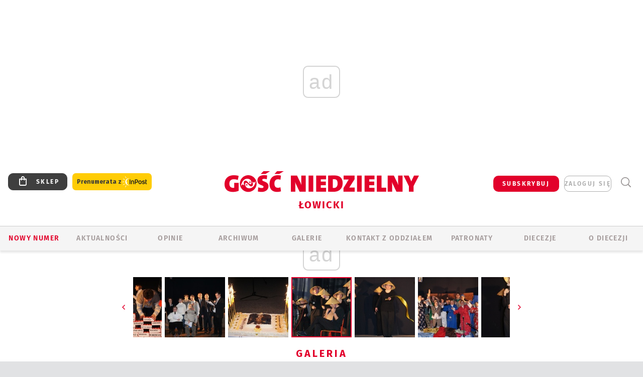

--- FILE ---
content_type: text/html; charset=utf-8
request_url: https://www.google.com/recaptcha/api2/anchor?ar=1&k=6LfKq5UUAAAAAMU4Rd1_l_MKSJAizQb5Mk_8bFA_&co=aHR0cHM6Ly9sb3dpY3ouZ29zYy5wbDo0NDM.&hl=en&v=PoyoqOPhxBO7pBk68S4YbpHZ&size=invisible&anchor-ms=20000&execute-ms=30000&cb=w1gkaop8hv81
body_size: 48938
content:
<!DOCTYPE HTML><html dir="ltr" lang="en"><head><meta http-equiv="Content-Type" content="text/html; charset=UTF-8">
<meta http-equiv="X-UA-Compatible" content="IE=edge">
<title>reCAPTCHA</title>
<style type="text/css">
/* cyrillic-ext */
@font-face {
  font-family: 'Roboto';
  font-style: normal;
  font-weight: 400;
  font-stretch: 100%;
  src: url(//fonts.gstatic.com/s/roboto/v48/KFO7CnqEu92Fr1ME7kSn66aGLdTylUAMa3GUBHMdazTgWw.woff2) format('woff2');
  unicode-range: U+0460-052F, U+1C80-1C8A, U+20B4, U+2DE0-2DFF, U+A640-A69F, U+FE2E-FE2F;
}
/* cyrillic */
@font-face {
  font-family: 'Roboto';
  font-style: normal;
  font-weight: 400;
  font-stretch: 100%;
  src: url(//fonts.gstatic.com/s/roboto/v48/KFO7CnqEu92Fr1ME7kSn66aGLdTylUAMa3iUBHMdazTgWw.woff2) format('woff2');
  unicode-range: U+0301, U+0400-045F, U+0490-0491, U+04B0-04B1, U+2116;
}
/* greek-ext */
@font-face {
  font-family: 'Roboto';
  font-style: normal;
  font-weight: 400;
  font-stretch: 100%;
  src: url(//fonts.gstatic.com/s/roboto/v48/KFO7CnqEu92Fr1ME7kSn66aGLdTylUAMa3CUBHMdazTgWw.woff2) format('woff2');
  unicode-range: U+1F00-1FFF;
}
/* greek */
@font-face {
  font-family: 'Roboto';
  font-style: normal;
  font-weight: 400;
  font-stretch: 100%;
  src: url(//fonts.gstatic.com/s/roboto/v48/KFO7CnqEu92Fr1ME7kSn66aGLdTylUAMa3-UBHMdazTgWw.woff2) format('woff2');
  unicode-range: U+0370-0377, U+037A-037F, U+0384-038A, U+038C, U+038E-03A1, U+03A3-03FF;
}
/* math */
@font-face {
  font-family: 'Roboto';
  font-style: normal;
  font-weight: 400;
  font-stretch: 100%;
  src: url(//fonts.gstatic.com/s/roboto/v48/KFO7CnqEu92Fr1ME7kSn66aGLdTylUAMawCUBHMdazTgWw.woff2) format('woff2');
  unicode-range: U+0302-0303, U+0305, U+0307-0308, U+0310, U+0312, U+0315, U+031A, U+0326-0327, U+032C, U+032F-0330, U+0332-0333, U+0338, U+033A, U+0346, U+034D, U+0391-03A1, U+03A3-03A9, U+03B1-03C9, U+03D1, U+03D5-03D6, U+03F0-03F1, U+03F4-03F5, U+2016-2017, U+2034-2038, U+203C, U+2040, U+2043, U+2047, U+2050, U+2057, U+205F, U+2070-2071, U+2074-208E, U+2090-209C, U+20D0-20DC, U+20E1, U+20E5-20EF, U+2100-2112, U+2114-2115, U+2117-2121, U+2123-214F, U+2190, U+2192, U+2194-21AE, U+21B0-21E5, U+21F1-21F2, U+21F4-2211, U+2213-2214, U+2216-22FF, U+2308-230B, U+2310, U+2319, U+231C-2321, U+2336-237A, U+237C, U+2395, U+239B-23B7, U+23D0, U+23DC-23E1, U+2474-2475, U+25AF, U+25B3, U+25B7, U+25BD, U+25C1, U+25CA, U+25CC, U+25FB, U+266D-266F, U+27C0-27FF, U+2900-2AFF, U+2B0E-2B11, U+2B30-2B4C, U+2BFE, U+3030, U+FF5B, U+FF5D, U+1D400-1D7FF, U+1EE00-1EEFF;
}
/* symbols */
@font-face {
  font-family: 'Roboto';
  font-style: normal;
  font-weight: 400;
  font-stretch: 100%;
  src: url(//fonts.gstatic.com/s/roboto/v48/KFO7CnqEu92Fr1ME7kSn66aGLdTylUAMaxKUBHMdazTgWw.woff2) format('woff2');
  unicode-range: U+0001-000C, U+000E-001F, U+007F-009F, U+20DD-20E0, U+20E2-20E4, U+2150-218F, U+2190, U+2192, U+2194-2199, U+21AF, U+21E6-21F0, U+21F3, U+2218-2219, U+2299, U+22C4-22C6, U+2300-243F, U+2440-244A, U+2460-24FF, U+25A0-27BF, U+2800-28FF, U+2921-2922, U+2981, U+29BF, U+29EB, U+2B00-2BFF, U+4DC0-4DFF, U+FFF9-FFFB, U+10140-1018E, U+10190-1019C, U+101A0, U+101D0-101FD, U+102E0-102FB, U+10E60-10E7E, U+1D2C0-1D2D3, U+1D2E0-1D37F, U+1F000-1F0FF, U+1F100-1F1AD, U+1F1E6-1F1FF, U+1F30D-1F30F, U+1F315, U+1F31C, U+1F31E, U+1F320-1F32C, U+1F336, U+1F378, U+1F37D, U+1F382, U+1F393-1F39F, U+1F3A7-1F3A8, U+1F3AC-1F3AF, U+1F3C2, U+1F3C4-1F3C6, U+1F3CA-1F3CE, U+1F3D4-1F3E0, U+1F3ED, U+1F3F1-1F3F3, U+1F3F5-1F3F7, U+1F408, U+1F415, U+1F41F, U+1F426, U+1F43F, U+1F441-1F442, U+1F444, U+1F446-1F449, U+1F44C-1F44E, U+1F453, U+1F46A, U+1F47D, U+1F4A3, U+1F4B0, U+1F4B3, U+1F4B9, U+1F4BB, U+1F4BF, U+1F4C8-1F4CB, U+1F4D6, U+1F4DA, U+1F4DF, U+1F4E3-1F4E6, U+1F4EA-1F4ED, U+1F4F7, U+1F4F9-1F4FB, U+1F4FD-1F4FE, U+1F503, U+1F507-1F50B, U+1F50D, U+1F512-1F513, U+1F53E-1F54A, U+1F54F-1F5FA, U+1F610, U+1F650-1F67F, U+1F687, U+1F68D, U+1F691, U+1F694, U+1F698, U+1F6AD, U+1F6B2, U+1F6B9-1F6BA, U+1F6BC, U+1F6C6-1F6CF, U+1F6D3-1F6D7, U+1F6E0-1F6EA, U+1F6F0-1F6F3, U+1F6F7-1F6FC, U+1F700-1F7FF, U+1F800-1F80B, U+1F810-1F847, U+1F850-1F859, U+1F860-1F887, U+1F890-1F8AD, U+1F8B0-1F8BB, U+1F8C0-1F8C1, U+1F900-1F90B, U+1F93B, U+1F946, U+1F984, U+1F996, U+1F9E9, U+1FA00-1FA6F, U+1FA70-1FA7C, U+1FA80-1FA89, U+1FA8F-1FAC6, U+1FACE-1FADC, U+1FADF-1FAE9, U+1FAF0-1FAF8, U+1FB00-1FBFF;
}
/* vietnamese */
@font-face {
  font-family: 'Roboto';
  font-style: normal;
  font-weight: 400;
  font-stretch: 100%;
  src: url(//fonts.gstatic.com/s/roboto/v48/KFO7CnqEu92Fr1ME7kSn66aGLdTylUAMa3OUBHMdazTgWw.woff2) format('woff2');
  unicode-range: U+0102-0103, U+0110-0111, U+0128-0129, U+0168-0169, U+01A0-01A1, U+01AF-01B0, U+0300-0301, U+0303-0304, U+0308-0309, U+0323, U+0329, U+1EA0-1EF9, U+20AB;
}
/* latin-ext */
@font-face {
  font-family: 'Roboto';
  font-style: normal;
  font-weight: 400;
  font-stretch: 100%;
  src: url(//fonts.gstatic.com/s/roboto/v48/KFO7CnqEu92Fr1ME7kSn66aGLdTylUAMa3KUBHMdazTgWw.woff2) format('woff2');
  unicode-range: U+0100-02BA, U+02BD-02C5, U+02C7-02CC, U+02CE-02D7, U+02DD-02FF, U+0304, U+0308, U+0329, U+1D00-1DBF, U+1E00-1E9F, U+1EF2-1EFF, U+2020, U+20A0-20AB, U+20AD-20C0, U+2113, U+2C60-2C7F, U+A720-A7FF;
}
/* latin */
@font-face {
  font-family: 'Roboto';
  font-style: normal;
  font-weight: 400;
  font-stretch: 100%;
  src: url(//fonts.gstatic.com/s/roboto/v48/KFO7CnqEu92Fr1ME7kSn66aGLdTylUAMa3yUBHMdazQ.woff2) format('woff2');
  unicode-range: U+0000-00FF, U+0131, U+0152-0153, U+02BB-02BC, U+02C6, U+02DA, U+02DC, U+0304, U+0308, U+0329, U+2000-206F, U+20AC, U+2122, U+2191, U+2193, U+2212, U+2215, U+FEFF, U+FFFD;
}
/* cyrillic-ext */
@font-face {
  font-family: 'Roboto';
  font-style: normal;
  font-weight: 500;
  font-stretch: 100%;
  src: url(//fonts.gstatic.com/s/roboto/v48/KFO7CnqEu92Fr1ME7kSn66aGLdTylUAMa3GUBHMdazTgWw.woff2) format('woff2');
  unicode-range: U+0460-052F, U+1C80-1C8A, U+20B4, U+2DE0-2DFF, U+A640-A69F, U+FE2E-FE2F;
}
/* cyrillic */
@font-face {
  font-family: 'Roboto';
  font-style: normal;
  font-weight: 500;
  font-stretch: 100%;
  src: url(//fonts.gstatic.com/s/roboto/v48/KFO7CnqEu92Fr1ME7kSn66aGLdTylUAMa3iUBHMdazTgWw.woff2) format('woff2');
  unicode-range: U+0301, U+0400-045F, U+0490-0491, U+04B0-04B1, U+2116;
}
/* greek-ext */
@font-face {
  font-family: 'Roboto';
  font-style: normal;
  font-weight: 500;
  font-stretch: 100%;
  src: url(//fonts.gstatic.com/s/roboto/v48/KFO7CnqEu92Fr1ME7kSn66aGLdTylUAMa3CUBHMdazTgWw.woff2) format('woff2');
  unicode-range: U+1F00-1FFF;
}
/* greek */
@font-face {
  font-family: 'Roboto';
  font-style: normal;
  font-weight: 500;
  font-stretch: 100%;
  src: url(//fonts.gstatic.com/s/roboto/v48/KFO7CnqEu92Fr1ME7kSn66aGLdTylUAMa3-UBHMdazTgWw.woff2) format('woff2');
  unicode-range: U+0370-0377, U+037A-037F, U+0384-038A, U+038C, U+038E-03A1, U+03A3-03FF;
}
/* math */
@font-face {
  font-family: 'Roboto';
  font-style: normal;
  font-weight: 500;
  font-stretch: 100%;
  src: url(//fonts.gstatic.com/s/roboto/v48/KFO7CnqEu92Fr1ME7kSn66aGLdTylUAMawCUBHMdazTgWw.woff2) format('woff2');
  unicode-range: U+0302-0303, U+0305, U+0307-0308, U+0310, U+0312, U+0315, U+031A, U+0326-0327, U+032C, U+032F-0330, U+0332-0333, U+0338, U+033A, U+0346, U+034D, U+0391-03A1, U+03A3-03A9, U+03B1-03C9, U+03D1, U+03D5-03D6, U+03F0-03F1, U+03F4-03F5, U+2016-2017, U+2034-2038, U+203C, U+2040, U+2043, U+2047, U+2050, U+2057, U+205F, U+2070-2071, U+2074-208E, U+2090-209C, U+20D0-20DC, U+20E1, U+20E5-20EF, U+2100-2112, U+2114-2115, U+2117-2121, U+2123-214F, U+2190, U+2192, U+2194-21AE, U+21B0-21E5, U+21F1-21F2, U+21F4-2211, U+2213-2214, U+2216-22FF, U+2308-230B, U+2310, U+2319, U+231C-2321, U+2336-237A, U+237C, U+2395, U+239B-23B7, U+23D0, U+23DC-23E1, U+2474-2475, U+25AF, U+25B3, U+25B7, U+25BD, U+25C1, U+25CA, U+25CC, U+25FB, U+266D-266F, U+27C0-27FF, U+2900-2AFF, U+2B0E-2B11, U+2B30-2B4C, U+2BFE, U+3030, U+FF5B, U+FF5D, U+1D400-1D7FF, U+1EE00-1EEFF;
}
/* symbols */
@font-face {
  font-family: 'Roboto';
  font-style: normal;
  font-weight: 500;
  font-stretch: 100%;
  src: url(//fonts.gstatic.com/s/roboto/v48/KFO7CnqEu92Fr1ME7kSn66aGLdTylUAMaxKUBHMdazTgWw.woff2) format('woff2');
  unicode-range: U+0001-000C, U+000E-001F, U+007F-009F, U+20DD-20E0, U+20E2-20E4, U+2150-218F, U+2190, U+2192, U+2194-2199, U+21AF, U+21E6-21F0, U+21F3, U+2218-2219, U+2299, U+22C4-22C6, U+2300-243F, U+2440-244A, U+2460-24FF, U+25A0-27BF, U+2800-28FF, U+2921-2922, U+2981, U+29BF, U+29EB, U+2B00-2BFF, U+4DC0-4DFF, U+FFF9-FFFB, U+10140-1018E, U+10190-1019C, U+101A0, U+101D0-101FD, U+102E0-102FB, U+10E60-10E7E, U+1D2C0-1D2D3, U+1D2E0-1D37F, U+1F000-1F0FF, U+1F100-1F1AD, U+1F1E6-1F1FF, U+1F30D-1F30F, U+1F315, U+1F31C, U+1F31E, U+1F320-1F32C, U+1F336, U+1F378, U+1F37D, U+1F382, U+1F393-1F39F, U+1F3A7-1F3A8, U+1F3AC-1F3AF, U+1F3C2, U+1F3C4-1F3C6, U+1F3CA-1F3CE, U+1F3D4-1F3E0, U+1F3ED, U+1F3F1-1F3F3, U+1F3F5-1F3F7, U+1F408, U+1F415, U+1F41F, U+1F426, U+1F43F, U+1F441-1F442, U+1F444, U+1F446-1F449, U+1F44C-1F44E, U+1F453, U+1F46A, U+1F47D, U+1F4A3, U+1F4B0, U+1F4B3, U+1F4B9, U+1F4BB, U+1F4BF, U+1F4C8-1F4CB, U+1F4D6, U+1F4DA, U+1F4DF, U+1F4E3-1F4E6, U+1F4EA-1F4ED, U+1F4F7, U+1F4F9-1F4FB, U+1F4FD-1F4FE, U+1F503, U+1F507-1F50B, U+1F50D, U+1F512-1F513, U+1F53E-1F54A, U+1F54F-1F5FA, U+1F610, U+1F650-1F67F, U+1F687, U+1F68D, U+1F691, U+1F694, U+1F698, U+1F6AD, U+1F6B2, U+1F6B9-1F6BA, U+1F6BC, U+1F6C6-1F6CF, U+1F6D3-1F6D7, U+1F6E0-1F6EA, U+1F6F0-1F6F3, U+1F6F7-1F6FC, U+1F700-1F7FF, U+1F800-1F80B, U+1F810-1F847, U+1F850-1F859, U+1F860-1F887, U+1F890-1F8AD, U+1F8B0-1F8BB, U+1F8C0-1F8C1, U+1F900-1F90B, U+1F93B, U+1F946, U+1F984, U+1F996, U+1F9E9, U+1FA00-1FA6F, U+1FA70-1FA7C, U+1FA80-1FA89, U+1FA8F-1FAC6, U+1FACE-1FADC, U+1FADF-1FAE9, U+1FAF0-1FAF8, U+1FB00-1FBFF;
}
/* vietnamese */
@font-face {
  font-family: 'Roboto';
  font-style: normal;
  font-weight: 500;
  font-stretch: 100%;
  src: url(//fonts.gstatic.com/s/roboto/v48/KFO7CnqEu92Fr1ME7kSn66aGLdTylUAMa3OUBHMdazTgWw.woff2) format('woff2');
  unicode-range: U+0102-0103, U+0110-0111, U+0128-0129, U+0168-0169, U+01A0-01A1, U+01AF-01B0, U+0300-0301, U+0303-0304, U+0308-0309, U+0323, U+0329, U+1EA0-1EF9, U+20AB;
}
/* latin-ext */
@font-face {
  font-family: 'Roboto';
  font-style: normal;
  font-weight: 500;
  font-stretch: 100%;
  src: url(//fonts.gstatic.com/s/roboto/v48/KFO7CnqEu92Fr1ME7kSn66aGLdTylUAMa3KUBHMdazTgWw.woff2) format('woff2');
  unicode-range: U+0100-02BA, U+02BD-02C5, U+02C7-02CC, U+02CE-02D7, U+02DD-02FF, U+0304, U+0308, U+0329, U+1D00-1DBF, U+1E00-1E9F, U+1EF2-1EFF, U+2020, U+20A0-20AB, U+20AD-20C0, U+2113, U+2C60-2C7F, U+A720-A7FF;
}
/* latin */
@font-face {
  font-family: 'Roboto';
  font-style: normal;
  font-weight: 500;
  font-stretch: 100%;
  src: url(//fonts.gstatic.com/s/roboto/v48/KFO7CnqEu92Fr1ME7kSn66aGLdTylUAMa3yUBHMdazQ.woff2) format('woff2');
  unicode-range: U+0000-00FF, U+0131, U+0152-0153, U+02BB-02BC, U+02C6, U+02DA, U+02DC, U+0304, U+0308, U+0329, U+2000-206F, U+20AC, U+2122, U+2191, U+2193, U+2212, U+2215, U+FEFF, U+FFFD;
}
/* cyrillic-ext */
@font-face {
  font-family: 'Roboto';
  font-style: normal;
  font-weight: 900;
  font-stretch: 100%;
  src: url(//fonts.gstatic.com/s/roboto/v48/KFO7CnqEu92Fr1ME7kSn66aGLdTylUAMa3GUBHMdazTgWw.woff2) format('woff2');
  unicode-range: U+0460-052F, U+1C80-1C8A, U+20B4, U+2DE0-2DFF, U+A640-A69F, U+FE2E-FE2F;
}
/* cyrillic */
@font-face {
  font-family: 'Roboto';
  font-style: normal;
  font-weight: 900;
  font-stretch: 100%;
  src: url(//fonts.gstatic.com/s/roboto/v48/KFO7CnqEu92Fr1ME7kSn66aGLdTylUAMa3iUBHMdazTgWw.woff2) format('woff2');
  unicode-range: U+0301, U+0400-045F, U+0490-0491, U+04B0-04B1, U+2116;
}
/* greek-ext */
@font-face {
  font-family: 'Roboto';
  font-style: normal;
  font-weight: 900;
  font-stretch: 100%;
  src: url(//fonts.gstatic.com/s/roboto/v48/KFO7CnqEu92Fr1ME7kSn66aGLdTylUAMa3CUBHMdazTgWw.woff2) format('woff2');
  unicode-range: U+1F00-1FFF;
}
/* greek */
@font-face {
  font-family: 'Roboto';
  font-style: normal;
  font-weight: 900;
  font-stretch: 100%;
  src: url(//fonts.gstatic.com/s/roboto/v48/KFO7CnqEu92Fr1ME7kSn66aGLdTylUAMa3-UBHMdazTgWw.woff2) format('woff2');
  unicode-range: U+0370-0377, U+037A-037F, U+0384-038A, U+038C, U+038E-03A1, U+03A3-03FF;
}
/* math */
@font-face {
  font-family: 'Roboto';
  font-style: normal;
  font-weight: 900;
  font-stretch: 100%;
  src: url(//fonts.gstatic.com/s/roboto/v48/KFO7CnqEu92Fr1ME7kSn66aGLdTylUAMawCUBHMdazTgWw.woff2) format('woff2');
  unicode-range: U+0302-0303, U+0305, U+0307-0308, U+0310, U+0312, U+0315, U+031A, U+0326-0327, U+032C, U+032F-0330, U+0332-0333, U+0338, U+033A, U+0346, U+034D, U+0391-03A1, U+03A3-03A9, U+03B1-03C9, U+03D1, U+03D5-03D6, U+03F0-03F1, U+03F4-03F5, U+2016-2017, U+2034-2038, U+203C, U+2040, U+2043, U+2047, U+2050, U+2057, U+205F, U+2070-2071, U+2074-208E, U+2090-209C, U+20D0-20DC, U+20E1, U+20E5-20EF, U+2100-2112, U+2114-2115, U+2117-2121, U+2123-214F, U+2190, U+2192, U+2194-21AE, U+21B0-21E5, U+21F1-21F2, U+21F4-2211, U+2213-2214, U+2216-22FF, U+2308-230B, U+2310, U+2319, U+231C-2321, U+2336-237A, U+237C, U+2395, U+239B-23B7, U+23D0, U+23DC-23E1, U+2474-2475, U+25AF, U+25B3, U+25B7, U+25BD, U+25C1, U+25CA, U+25CC, U+25FB, U+266D-266F, U+27C0-27FF, U+2900-2AFF, U+2B0E-2B11, U+2B30-2B4C, U+2BFE, U+3030, U+FF5B, U+FF5D, U+1D400-1D7FF, U+1EE00-1EEFF;
}
/* symbols */
@font-face {
  font-family: 'Roboto';
  font-style: normal;
  font-weight: 900;
  font-stretch: 100%;
  src: url(//fonts.gstatic.com/s/roboto/v48/KFO7CnqEu92Fr1ME7kSn66aGLdTylUAMaxKUBHMdazTgWw.woff2) format('woff2');
  unicode-range: U+0001-000C, U+000E-001F, U+007F-009F, U+20DD-20E0, U+20E2-20E4, U+2150-218F, U+2190, U+2192, U+2194-2199, U+21AF, U+21E6-21F0, U+21F3, U+2218-2219, U+2299, U+22C4-22C6, U+2300-243F, U+2440-244A, U+2460-24FF, U+25A0-27BF, U+2800-28FF, U+2921-2922, U+2981, U+29BF, U+29EB, U+2B00-2BFF, U+4DC0-4DFF, U+FFF9-FFFB, U+10140-1018E, U+10190-1019C, U+101A0, U+101D0-101FD, U+102E0-102FB, U+10E60-10E7E, U+1D2C0-1D2D3, U+1D2E0-1D37F, U+1F000-1F0FF, U+1F100-1F1AD, U+1F1E6-1F1FF, U+1F30D-1F30F, U+1F315, U+1F31C, U+1F31E, U+1F320-1F32C, U+1F336, U+1F378, U+1F37D, U+1F382, U+1F393-1F39F, U+1F3A7-1F3A8, U+1F3AC-1F3AF, U+1F3C2, U+1F3C4-1F3C6, U+1F3CA-1F3CE, U+1F3D4-1F3E0, U+1F3ED, U+1F3F1-1F3F3, U+1F3F5-1F3F7, U+1F408, U+1F415, U+1F41F, U+1F426, U+1F43F, U+1F441-1F442, U+1F444, U+1F446-1F449, U+1F44C-1F44E, U+1F453, U+1F46A, U+1F47D, U+1F4A3, U+1F4B0, U+1F4B3, U+1F4B9, U+1F4BB, U+1F4BF, U+1F4C8-1F4CB, U+1F4D6, U+1F4DA, U+1F4DF, U+1F4E3-1F4E6, U+1F4EA-1F4ED, U+1F4F7, U+1F4F9-1F4FB, U+1F4FD-1F4FE, U+1F503, U+1F507-1F50B, U+1F50D, U+1F512-1F513, U+1F53E-1F54A, U+1F54F-1F5FA, U+1F610, U+1F650-1F67F, U+1F687, U+1F68D, U+1F691, U+1F694, U+1F698, U+1F6AD, U+1F6B2, U+1F6B9-1F6BA, U+1F6BC, U+1F6C6-1F6CF, U+1F6D3-1F6D7, U+1F6E0-1F6EA, U+1F6F0-1F6F3, U+1F6F7-1F6FC, U+1F700-1F7FF, U+1F800-1F80B, U+1F810-1F847, U+1F850-1F859, U+1F860-1F887, U+1F890-1F8AD, U+1F8B0-1F8BB, U+1F8C0-1F8C1, U+1F900-1F90B, U+1F93B, U+1F946, U+1F984, U+1F996, U+1F9E9, U+1FA00-1FA6F, U+1FA70-1FA7C, U+1FA80-1FA89, U+1FA8F-1FAC6, U+1FACE-1FADC, U+1FADF-1FAE9, U+1FAF0-1FAF8, U+1FB00-1FBFF;
}
/* vietnamese */
@font-face {
  font-family: 'Roboto';
  font-style: normal;
  font-weight: 900;
  font-stretch: 100%;
  src: url(//fonts.gstatic.com/s/roboto/v48/KFO7CnqEu92Fr1ME7kSn66aGLdTylUAMa3OUBHMdazTgWw.woff2) format('woff2');
  unicode-range: U+0102-0103, U+0110-0111, U+0128-0129, U+0168-0169, U+01A0-01A1, U+01AF-01B0, U+0300-0301, U+0303-0304, U+0308-0309, U+0323, U+0329, U+1EA0-1EF9, U+20AB;
}
/* latin-ext */
@font-face {
  font-family: 'Roboto';
  font-style: normal;
  font-weight: 900;
  font-stretch: 100%;
  src: url(//fonts.gstatic.com/s/roboto/v48/KFO7CnqEu92Fr1ME7kSn66aGLdTylUAMa3KUBHMdazTgWw.woff2) format('woff2');
  unicode-range: U+0100-02BA, U+02BD-02C5, U+02C7-02CC, U+02CE-02D7, U+02DD-02FF, U+0304, U+0308, U+0329, U+1D00-1DBF, U+1E00-1E9F, U+1EF2-1EFF, U+2020, U+20A0-20AB, U+20AD-20C0, U+2113, U+2C60-2C7F, U+A720-A7FF;
}
/* latin */
@font-face {
  font-family: 'Roboto';
  font-style: normal;
  font-weight: 900;
  font-stretch: 100%;
  src: url(//fonts.gstatic.com/s/roboto/v48/KFO7CnqEu92Fr1ME7kSn66aGLdTylUAMa3yUBHMdazQ.woff2) format('woff2');
  unicode-range: U+0000-00FF, U+0131, U+0152-0153, U+02BB-02BC, U+02C6, U+02DA, U+02DC, U+0304, U+0308, U+0329, U+2000-206F, U+20AC, U+2122, U+2191, U+2193, U+2212, U+2215, U+FEFF, U+FFFD;
}

</style>
<link rel="stylesheet" type="text/css" href="https://www.gstatic.com/recaptcha/releases/PoyoqOPhxBO7pBk68S4YbpHZ/styles__ltr.css">
<script nonce="6ZjKVG0ZWJke5vn5qcQVOw" type="text/javascript">window['__recaptcha_api'] = 'https://www.google.com/recaptcha/api2/';</script>
<script type="text/javascript" src="https://www.gstatic.com/recaptcha/releases/PoyoqOPhxBO7pBk68S4YbpHZ/recaptcha__en.js" nonce="6ZjKVG0ZWJke5vn5qcQVOw">
      
    </script></head>
<body><div id="rc-anchor-alert" class="rc-anchor-alert"></div>
<input type="hidden" id="recaptcha-token" value="[base64]">
<script type="text/javascript" nonce="6ZjKVG0ZWJke5vn5qcQVOw">
      recaptcha.anchor.Main.init("[\x22ainput\x22,[\x22bgdata\x22,\x22\x22,\[base64]/[base64]/[base64]/ZyhXLGgpOnEoW04sMjEsbF0sVywwKSxoKSxmYWxzZSxmYWxzZSl9Y2F0Y2goayl7RygzNTgsVyk/[base64]/[base64]/[base64]/[base64]/[base64]/[base64]/[base64]/bmV3IEJbT10oRFswXSk6dz09Mj9uZXcgQltPXShEWzBdLERbMV0pOnc9PTM/bmV3IEJbT10oRFswXSxEWzFdLERbMl0pOnc9PTQ/[base64]/[base64]/[base64]/[base64]/[base64]\\u003d\x22,\[base64]\\u003d\\u003d\x22,\[base64]/Dun4FwobDmHtiw5tSwqjCsHvDnhVtFWjDgcOaWG7Dhk0dw43DpzzCmcOTbcKXLQp1w6DDgkLCn09AwrfCgsOFNsODNcONwpbDr8OVQlFNCWjCt8OnPTXDq8KRJ8KUS8KacTPCuFBCwozDgC/Cp3DDojQ4wo3Dk8KUwp3DrF5YfsO2w6wvCwIfwotaw4g0D8OZw703woMqFG9xwqp9esKQw6vDjMODw6YdKMOKw7vDscOewqotHgHCs8KrR8Kxcj/DjSEYwqfDjy/CowZjwrjClcKWLMKfGi3CjcKHwpUSJ8OLw7HDhREOwrcUMMOZUsOlw4/[base64]/Cu310OHnCqcKUel5yw6LCpMKTUlFgaMKVUGHDpsKiXGvDvMKdw6x1CHdHHsOAF8KNHDJpL1bDo27Cgioaw6/DkMKBwpZsSw7CtmxCGsKvw77CrzzCkHjCmsKJfcK8wqoRPsKDJ3xsw5h/DsOKAwNqwpbDr3Q+cUxGw7/DgFw+wowdw6MAdGYcTsKvw7Rjw51iaMK9w4YRPsKDHMKzFT7DsMOSWTdSw6nCuMOZYA8MIyzDucOiw457BQEBw4oewozDgMK/e8OOw6Urw4XDgnPDl8KnwrrDjcOhVMOhZMOjw4zDosKzVsK1WsK4wrTDjBzDtnnCo3NFDSfDqsO1wqnDngjCmsOJwoJ/w4HCiUIKw6DDpAcyRMKlc0bDt1rDnxvDribCm8Kuw50+TcKVd8O4HcKTF8ObwovChsKvw4xKw51Rw55ocnPDmGLDlMKzfcOSw7kgw6TDqWjDjcOYDEsdJMOEBMKIO2LCocOBKzQ9JMOlwpBwKFXDjG1zwpkURsKaJHoNw4HDj1/Dr8ORwoNmGsO9wrXCnFMmw51cdMOFAhLCvHHDhFEpURjCusOTw73DjDAhZX8eNMKzwqQlwr54w6PDpmcfOQ/Cq0fCr8K7bRfDh8OSwpArw5AlwqYfw5ZpdsKgQDd1Y8OkwofCnU5Nw43DhsOSwrFWY8KZHsOBw64ewqDClVvDjsKowofDhcOBwqdNw6nDn8OuRDFow73CucKGw5goWcO5ciRZw5c/RHfDpsO0w6JlQcOqKS96w4LCo058ZXdULsOrwpbDl0R4w6EnVcKiI8OmwqDDu2/CpwLCucOZc8OFQAfCicKpwoDChXQcwqR/[base64]/CqsK9wpbCg0dyN8KMw5LCoMK7IcOWBcOBw5wgwpDCmsOmTMOnWsOHRMK2a2PCnjdRw6LDl8Oxw6HCmSvDnsKjw70rUXrDolwsw6pzaQTCogjDosKlanAvCMK5N8KAw4zDgWYjwq/DgTbDsF/[base64]/CsMO2wqVXNMKSwq1pEDhswrB3w4ZjwqnDl0cgwpPClRctPsO5wo3Cj8Kgb1fCkcOjL8OAGsKwNREtVW3CrcOpdsKNwp9Bw4vCnBkSwoZuw5PDmcK0WnpEQCgfw7nDlS3Cum/Ckg3Dh8OWO8KBw7fCqgLDjMKbSjTDqhQ0w6o7RMKEwp3Do8OAScO6wr3CvcKRLVDCrEHCuDnClHvDigcGw6MubMOWfcKOw4sIbsKxwp7Ch8Kuw5oEJ2rDlMOhHnR/IcO/dcODfQHCv0XCo8O7w5IrFW7CkC9gwqAnOcOGXnpawpfChcOmL8KEwprCmSlIIcKQcE8CTcKJVBbDkMK5QlDDrMKnwoBvTsKrw4LDlcO5G3khXhXDrH8OTcKGQDrCrsOXwpXCtcOiP8KCw7xATMK4QcKdek0aKi/DmjBtw5sswoLDucOTJ8OPTcO4e0RYUzTCkToLwoDCt0nDnAN7f2gZw7AmfcKTw4F5XS7CtsOyTsKWdsOuI8KgVX9rQg3Dl1vDj8O+UsKcf8Oqw5fCtTjCg8Kpaw4uImPCrcKEdyciNk4eEcKvw6vDuDnCiRbCmTsjwo8PwpvDji/Cmx97U8ONw7HDvkPDtsKyIxPCtgdWwprDq8Oxwq42wpoYVcOFwonDuMOMCEp7Ux7CpggWwpQywrpVM8KCw6XDkcO6w4UIw4EWVwcxaU7DksKzIy/[base64]/NcKLw7TDh8OTwpLDtcK/w6QTVcOvwpDCvcKzGMKRw4EHesKTw4DCrMKKfMONDRPCsTHDkMOzw6JZfWUEesKLw7jCu8ODw69bwr5rw6p3wrV6woAPw4JXGcKaA3MXwpDCrsO/wqTCocOKYj4/wr3CvMONwr9payrCkMOtwqU5GsKbTQF0DsK5JQBCw518YsOKK3FJQ8Ocw4YHL8OyGE/CrSQyw5tRwqfDlsOXw5jCiVnCmcK1GMOmwo7CrMK3eXbDl8Kwwp7CpAjCs3suw4vDiAYhw5NjSQrCp8KlwrbDqU/Dk0vCn8KfwoJGw5Elw6gBwr8TwpzDmSsrBsOPKMOFwrPCpjlbwr9kw5cDA8Onw7DCui/CnsKROMKjYMKqwrHDk0/DtDJ+w4/CqsO6w79cwpQow6jDscOKUD7Cn2lpPRfCrznDkVPCrR1MfUHDssKTdyFgwq3Cr3vDiMOpKsKwFGdVfMKfRcKMw7DCj3DClMOCM8Oww7rCocKqw5JIelfCrsKtw7dew4bDicKEPMKFdcKnwr7DlcOywqM5ZcOzecK6U8OcwoIaw7RUf25xdRbCocKjJF3DjsOQw5B/[base64]/CGU1woJ1Fn7Dk8KMwqtoScKfMsKhwo3DvQDCpU/CqgRGV8KdOsKXwqbDt3/Cgi8xdSbCkyo4w6Fuwqliw6zCi3HDm8ONNwjDlcORwqdJIcK1w6zDnG/CosKowpcgw6Z9CMKMCcOfYsK9XMKRMMObcAzCmkjCjcKqwrrDj33CjmZmw5VUNl3DqMKKwq7Dv8OhTkjDgAbDp8Kzw6bDmEJ6WsK3wptyw5/DmADDq8KLwqIxwpwwbkLDkiAhdx/DmcO+DcOUFcKOw7fDjjguZcOOwrcxw6rCn0skWsOVwqkywpHDt8Khw6pCwqszES5vw6gEM1XCscKPw4k9w67DvRIMwoIFUQtiWVrCghh/[base64]/Cr38dw7oYBMObw5LCncKywpDCk15QdloiEDzCocKzSznDr0BBf8OnPcOXwostw73DpcO0AENPR8KAdsKXbsOHw7I8wqnDl8ONOMKPD8OwwolsQ2c0w5U5wpx1ezw4M17CrMKGSx7Di8KQwr/CmDrDmsK/[base64]/w6s/w5nDv8Odw6DCv8KEGsOewpJ8w7DCuSvCgcOLwpXDisK4w7F0w6Z/[base64]/DhcKqwroGwpk6wqF4w71Nw5pDwo86b1gjwpLCpgPDlcK6wpbDpmx6HcKzw6TCn8KqNQlMEivCgMKkZynDjMOuYsOvw7LCrB9lJcOhwrs+XsOhw5hdR8KsCMKceDRYwoPDtMOTwonCpVIXwqR3wqPCuSXDtsKMQ2Zrw6l/[base64]/DkMKyOMODXnM0wqjCqcK+A8KqR8OhYzDDoA3Cp8OtwpXDk8KxYixUwrHCqsOcwqJ/wo/ChsOuwozDtMKXOkvDhUjCqV7Cp13Cq8KcIG3DlUYoX8Ofw6EIM8OFZMOcw5YFw6zDqlzDiQMIw6rChsKEw6YJW8OoHDcYFsOXG1rCnA3DgMOecyoOZsKaTTgBwoZgY23DqkoRLC7CicOCwrEnRGPCvgrCtk/DpTE6w4lVw5XDsMKewpzCuMKJw77DvEXCr8KRHB/[base64]/Dqw3Dqx1ZwrICOcOOcMOOwr/CsDfDiH0JMsOUw7NXSMO6wrvDocKowoc6G0UlwqbClsOkWFZoRjfCoBQhUcKbesKCBgAOwqDDsF7DicK6VcK2eMKlMMKKecKKFMK0wo15wqw+ABTDpS0iHW/DojTDhCQvwpAYJHNlRz9ZFy/CtMOOSMKOJMOEw5fDsCLCoj7DucOFwp3Dn0tKw5LCscOYw4oGPcKLacOiwqzChx3CryjDuGgReMKBPk/DqzZXBMO2w5kyw65+TcKxYxQQw5fCnB1FSxsBw7PCmcKZAxfCtcORwovDkcOHwpUFX1hgw43Cm8K/w5gDF8KMw6PDsMKsKsKiw4LCnsK2wrLCuRE+KsK3woNfw6JjZsKlwpvCu8KHMC/CgMOwUSLDncKqAjbCg8KDwqjCrkbDmxrCtcOBw51Ew7jChsOnKGPDmQ3Csn3Dp8OwwqLDkkjDv20Mw4MlIsO6bMOBw6fDphvDoR7DvGTDohFyWXYNwq47w5vCtgY8asOrLMOVw6l+ZBMiw68eelLCnSjCv8O5w6/DksK1woQawo4ww7ZwbMOLwooiwqjCtsKhw5cGw7nCkcKXX8OlW8K6AMOMFhclw6I3w6EkYcO9wqd9eSfDqsOmJcKAWFPCjcOTwqzDkyzCncKYw6AJw49jw4F3w7rCl3YeMMKULEFsWsOjw7RoG0Uewr/Ch0zCujsewqHDgXfDrw/CnV1jw6wwwqXDvmNwDW7DijPCmMK3w6ppw4tqHMKWw6/DmHvDpMKJwoBew7LDsMOVw63Ckg7Dk8Kqw6M4fcOtPC3DtcOhw79VVDh9w5gNYsObwqDCnCHDsMKJw5XDjQ7CssO7LFnDhUjDpw/CtRoxHMKXXMOsPMKsYsKxw6BGdMKHdElawqRTFcKiwofDqFMYRnpOVlwww6TCusK2w6EOU8K0DRU2WyRSRMKDIlMGCDxyBRJxwokwQcOHw64vwr7ChcOuwqFyRR1KJcKFw414wqrDrcK2QsO5HcOow5/Cl8KWBFYbwpHCtsKNPsKDWMKqwq7DhcODw4dveXY/[base64]/CjBPDqFfDogkuwrjCqcOXSsKlw6IEwop7woHCocKME0tEITAGw4DDocKow60pwo/Cl2zCoh8DRmbDlMKddjLDksK/IEjDkcK1QH3DnxnDqMOqOz/CigvDi8OgwrdgbMKLWlFAwqQRwo3Cg8KZw7REPQoNw7nDgMKgLcO7w5DCisOtwqFgwqMOKTFvGSzDmcKPXmDDnsO9wojDnGXCuDHCm8KsP8Kyw5xZwrLCoU9FPiAuw43CqE3DqMKcw7/CkVQpw6oCw6dhMcOJwqbCq8KBEcKbwogjw71ww5tSdBYmQT7Cvl3ChW3DusO7H8KpPikIw6k4HcOFSiRAw4rDiMKcYEzCp8KaF3h2dcKfVcOrL0/DtHsnw4d1EErDoiw1PHTCjsK3DMObw6zDgHcYw4Qew7kewrHDqx8cwoDCtMOHw6R/w4TDg8ODw7MzcMOMwofDpBEZbMOtEMK/XBgJw790bRPDo8K1Y8KXwq01aMKSW2XDlE3CqsK+w5LCrsK/wrhuD8KtUMO6wp3DtcKaw6s+w5PDuxDCisKjwq83UyRQYz0IwonCsMKmasOOQsKkNSvCoBTCqMKIw5YEwpUGF8O1VhE9w4bCgMKsTlR8eS/CrcKSCnXDv05Ub8OYMsKHcyclworDt8OtwpzDiBYAUsOZw6XCoMKCwrxRw6hnwrxpwpnDvcKUBcOHO8Ohw7c7woA2XMKcKXMow7PCjCI4w5DCgS5Mw7XCmw3ChXkPwq3CpsOzw5MOCgDDucOPwqokNMOXBMK1w44NHsO1M01/S3PDuMKjA8OfJsO8PyZxasOMbMKxaUw9Ei7Dl8OWw4NsZsOPTnE4GXFSw6bChcKwT3nDmHHCqCDDnCLCusO1wokzDcOYwpHCij/Dh8OvVwzDolEYdw1MVMKHR8K8WwrDrihWw5YNCCzDhsKAw5TCiMOpDAIFw6rDiENRfS/ChMKSwojChcO8w4zDh8KNw7LDv8O6woRRdTDCgcKZLFt4CMOiwpELw6DDmMOPw4rDq1LDr8KhwrzCpMKhw4kBecOeJnDDlcKaVcKvRMKEwq/DlDxwwqJiwrYBT8KpKRTDgMKWw6zCnXbDq8OIw4zCs8OzS0wKw4DCusK1wr3Dk2QEw6VdbsKqw6sjP8Olwodwwr5CQn1ZIADDkT9AWVpCw6U+wrHDucOzwrrDmAwQwo5Owr0bEV8zw5DDncO3RMOzQMKxc8Ozc28ZwpNjw7TDgUXDsR/[base64]/Ci8ONIhTCs2kdw7TDmTBhw6PDlMKjwoXChDPCvcKLwpRWw4fCmE7Cs8KecF87w7PCkzDDr8O0JsK9XcObaiLCvW0ybsKMJMK2WjbCn8Kdw603MiHDgEQrGsKpw6PDr8OEGcOcB8K/AMKww5fDvBPDoinCoMKLUMKvw5F+wrvDhUh+KUDDvDXCvV5JUnRiwoPDpnnCosO+NwTCkMK+RcOBacKic0fCkcKqwqbDlcK1ChrCqG/DqGM2w7vCv8Krw7LCi8K4w6ZYGB/CoMK0wqsua8OIw6fDpzXDjMOewp7Dt2R4Y8O8wq8TUsK9w4rDtCcrTV/DlXASw4HDmsKZw64JfxjCtBclw4rCn2taBGrCqDpyY8Oxw7puMcKDMAhdw6nDqcKjw4PCmMK7w5vDhXHCisOWwpjCsRHCjsORw6rDncKjw4UJSxvDlsKgwqXClMOYHwl+KU3Dk8OZwos0WcOSU8OGw7JFVcKrw7BYwrjCgMKkw6LDo8K5w4/CmHrDjiHCoXPDgsOnWMKVRcOET8OZwpzDtcOyKEjCiEJmwr4kwqEAw7XCmMKpwp53wrjCnFg2dnwCwrMsw5XDnwTCv0pEwofCohlUE1zDjllzwobClGnDsMOFT29iNsOnw4HCscK4w5onK8Kdw4DCuR7CkwfDiHUXw7lvaXNgw6Zmwqgjw7AbC8O0TR3DlMKPXivCk0/Cvh/Co8K8Tgduw7HDnsO/CyPChMKhasKrwpAuasOhwro/aW9dZlIgwoPCn8K2IMKnw4vCjsO6VcKewrFMKcO4U0TCgUzCrTfDncK7w4/CjSAbwqN/O8KkKcKMT8KQR8OJfTXDksOJwq06MDXDiAd6w5PClSpiw68fZ3lsw6Mjw4Fmw43CnsKaQMKpVihXw406EcO7wrbCmcO9clfCtWUIw4kzw5nCo8OeJ3PDgsOYKwXDjMO3worDs8Olw5zCoMOed8OSMATDisKXUcOgwpV8AkLDpMKxw4l9YcK7wpnDih40SsO5WcKIwr/CscKwEiHCqMKEE8Knw63DsivCnh3DgsOxEx0Twr7Dt8OSQxUUw4A0wrAkEsKZwppIMcKHw4fDkC3DllE2QsKmw5/CgHx6w7nCjXo4w45Iw6kQw4kgK2zDvBjCmBvDvsODfMORO8Osw57CmcKNwrAxwq7Dt8KzSsKLw4p8woBKXDYVAUQ5wobCpsKnAQfDnMOYV8KuAsKnBGnCscO0wpbDrXIURTzDksKye8OVw4kIQS/[base64]/AxHCjDTCmFABIMOQHR3DjhfDgFTDscKLRcK5NWTCjMONGwota8KVW2vCqcKET8OkasK/wrBsZkfDqMOZH8OkPcOKwobDlcORwrfDmm3CpVw7eMOLX3rDtMKAw7QWwqjCjcKYwqfCpDAwwpsGwqjDthnDp2ELRC9eEcKNw47DrcOSWsK/bMOoF8OLdDgDRjQwXMKqwptVah7Dh8KYwrzCgFctw4bCvHd3d8O/HATCisKYw6XDu8K/XAFbTMK9d0PDqgUlwprDgsOSEcOAwo/[base64]/XcKpwrQQfS3DiEhJRsO+w4low4PDsMOIT8K9wq3DgSFYV2fDg8KAw7DCmjzDmMOaYsOHMsOSfjnDrsOfw53DusOiwqfDhMO3AzfDqT5GwplwasKlPsOnSxnCsCEnZgRQwrLCiBdeVAZCIMKgGsKiw7w4wpkxY8KtPSjDtEXDq8K/EWHDmThLMsKpwr3DvF3DlcKvwr1jcE3Dl8Oiw5nDtnRywqXDrHDDpsK7w5TCqnnDsmzDsMK8w49bA8OEMMK3w4BRGljCsXN1NsK2wrhwwpTDp3bCiHPDi8OQw4DDk1LCsMO4w5vDscK5EGBFJMOewozCl8OUYljDtE/[base64]/w6cFYmdTwq3CoMO4w6vDgsODZTFtwrAlw608w5bDsx8swoIiwrjCoMOZYsKWw4jCrgfCksO2Yw05UsKxw73CvyIGSynDun/DkysRwqfDgsKlPxnDsxk+FMOCwq7DrhDDjsOcwphgwphEJlwlJWEPw5PCgcKHwpd8H3/DuUXDkMOgw4nDnizDq8OtPQvDp8KMFsKLY8KMwqTCgSrCscKEw4/Cq1rDnsOQw4nDvsO0w7dIw4YIZMOsFSnCqsKzwqXCom/[base64]/f0HDn8KPdl54w7xwGl3DpsKbwqvDsMOwwo5fUcK2BXggw7czw6lIw5zDlUo9H8OGwozDpMONw67Ct8K/wq/DjVoJwrnCg8OEwqomC8K9wrhSw5DDs33CuMK/wonCmlkaw5l4worCoibCjcKkwpZEecO3wrzDv8OQVADCjhR4wrTCp3YDdMOawrE/TRrDr8OAYT3Ch8OSVsOKS8OYLcKYH1jCmcK1wozCvcK8w7/CtQ5GwrM6w6lew4JIS8Kmw6QhYELDl8OdYELCtRscKRoNXwrDuMOXw4PCucOhw6nCk1fDnTY9BjDCikBQDMKJw6LDvMONw5TDm8KuG8OYbQPDs8KEw5osw6ZmMsO/eMKDYcKqwqVjKgxRTcKieMO2wpfCnWpLBFfDu8OHZAlvX8KnQ8OwJjJ6ZsKpwp9Xw5JoHn/ChncRw6rDuzQPfz5ewrTDscKmwpEqFVHDo8Ohw7gUeDB6wrQlw7B3A8KxZz/CkcOLwoPCigk5EcOLwq4hwqsOecKXKsO0wp9OK01JMcKHwofCmgrCgCk3wpZPw6nCpsKBwqhzRFTDo2Rxw40cwo7DssKjeUUwwqzCukwaAgcJw5fDm8OcdsO1w4jDhcOIwp/DtMK/[base64]/wqTClB7DhMO3w6vCsMKLPHlrwq5fw48ZH8O8U8KGw4DCpsOGw6HCvsOLwrk3fl/DqyRhAlVpw5FRHcKCw5F1wqxhwoTDvsKsZ8OJABDCm3TDmBzDvMO0ZkoXw5DCt8O7UkfDvlJEwrXCs8O7w5/[base64]/Cq8ONw5l9w5vCnsOywprDrMO3Vi/DsC3DpBUwKxQhNF/[base64]/CvcK+A33CsFLDnXfClXJJcTPDiipUbz04wrUrw51nb3DCvMOywqfCrcOYDCovw6t6JMKGw6I/[base64]/[base64]/[base64]/CosO0wqXCkVfDgcKfKGwpPk4wwogJwoHDuD/CunYmwphzSG7CpcKTa8OOU8O4wr/[base64]/GcKpWcO+YjdDw7UTw6t2wr0rw5FhwpJjwpTDrcORT8KzYMKFwq57d8O+X8O/[base64]/[base64]/[base64]/DpW/CkXNvEsK5w75nIMKNRQTCmMOUw7otcsOlfwzDssO9wr/Dm8KPwpXCgQbCrms0chU3w5jDvcOLFMKxURNudsOfwrcjw4TChsKMwovDtsOiw5rDrcKLKQTCmlwew6pSw4rDvMOfeAXCigt3woBww67DkMOAwoXCo14iwojCiUkewqF2OWzDj8Ksw6jCucOVDglCVXJtwrPCjMOgI1fDkwUXw47CqHIGwoHCs8O5Im7CpBnCsF/DhCTCjcKEX8KUw74uWcKhZ8OTw5QJYsKAwpRlAcKOw7RiETbDusOrJcOZw48Lwq8eEMOnwrrDscOUwrPCusOWYgZtflRuwqw2cwrCmWd2wpvCv2EfKznDp8KtQgR4AF/DisOsw4kEw5TDrUDDv2bDvybDocOaK2p6aVEsaEccMMO6wrJ/FVErXsO+M8OeMcOrwohhe19nEQ96w4TCh8OSAg4gEiLDn8Kdw6c8w7HDpwFvw6FgaRI/DcO7wosiDcKhZU9IwqDDhcK9wq01woEDwpAoDcOqw7rCmsOUJsKvPmNPwrrCnMO9w4vDnnrDhxzDqMKOZMO+DVlYw6fChsKVwrAOGiF2wqrDoEzCqsO/[base64]/[base64]/[base64]/[base64]/wq3Dsnx+WcK/C8OQfsKlFMO+wqXCvHfCmsKdImgvwrRLL8OeG1U/QMK2C8OVw43Do8Kyw5fCtMOyD8K7XhZ6w4PCgsKRwqlTwpvDomTCi8OkwoLCsFDClhLDinMrw7vCgmZ1w57CjRHDm3U7wpDDm2zDjsO4c13Dh8OfwodqacKZHXtxPsKtw7cyw4vDscOuw57DlElcQcOmw7DCmMKMwpgmw6cfRsKDSUHDsV/Dg8KSwo7ChMKiwqtcwrLDu23CnBjCjMKsw7hLRkhCWAbCk1rCol7Cp8KFwq/CjsOqHMKkM8OPwpMuXMKNwqhhwpZZwrR6w6VsKcOhwpvCqSDCocKaY08TI8KXwqbDjCl1wr99V8OJPsOsfjjCn14VcVLCjStGw4AbJsKDHcKgwrvDr3/DhWXDscOhR8KowqbCo07DtUrDtRXDuhEAEsOBwpHDnSFfw6Bkw6LChXxdDWo/HQICwqfDkDjDmcO7WxDCpMOgHBh5wowawq1pwrJlwrLDtFoqw73Dmz/CgsOvPl3DsA8Iw7LCrBEvEXbCiRcJTsOgRlbDg38Gw7LDmsO1wps7TVjCilE7AsKuUcOfwobDlgTCinXDucOBfsKww6DCm8OFw7tfPS/CrMK+XsKFw5sCCMOfw4lhwr/Cp8KOZ8KZw58awqwwJcOiKRPCj8OAw5JLw6jCnMOpw5LDgcO0TjvDvsK/[base64]/w7rDmRwoH8OhOnVbRsK7w6XCv8O6fsK4H8OBHMO9w7sfTn1MwqYWOm/CtkLCpcOhw6AkwpYzwqU7A0/CqcK7cTk8wpXDuMKDwoctw4jDk8OJw4sbLisOw6Mxw5TCgcK8csOtwo9/bMKyw6VuOMOGw4JqKwLCmkvCiQvCtMK1T8Odw5DDkzB4w7JTw7kqwpBew5lfw4J6wp0JwqnCpjDCrmXCgwbCvAMGw49/W8KpwqprKDBcHzEgw45gwq0EwpnCkU1jf8K5cMKUQsOXw77DkFdyFcOUwoPCn8Kyw67CmcKzwo7DiWdVw4BiNi3DisKTwrMcVsKpYWg2wo0dWsKlwprCjHlKwq7Dp13Cg8OSw787SzXDuMKRwo8CaA/CjsOiAsOCY8OVw70vwrNjMh3DhsOFesOuOMOjbGPDr0oew7PCncOhPEzCg2XCihhlw7TCqyEZLMO7PsOTwovCtVg3wrHCk03DtlXCkWPDql/[base64]/DsMOVbDkDdsOXwojCk2XCqcOYaMO9wp7DoMO/w7/[base64]/[base64]/NTsUbSo8IsOhw41EAknDmsOzYcOBIsOrw6XCmMOYw7drG8KVVsK4ZmJkTcKLZMOFFsKSw6A0K8ObwqnCucOgUC7Clm/DoMKWScOHw5cvwrXDjcOWw6LDvsKtITzCucOtLU7Ch8O0w7jCm8OCHlHCs8K3d8Kwwrs0w7vCvsK/UhPCh3t+bMKpwqvCiDnClHtyanrCtMOyRk7Cv3rDlcOfCiseIG3DvRTCjMKQeQ3DgVnDtMKvCMOaw4Qkw5fDhMOVwqokw4jDswNlwoHCoTTChCHDv8OYw6Nea27ClcK+w4bDhTvDncK8F8O/w4YKPsOoJGnCmsKswpHDtk7Du2dgwoNPGGgERGQLwqMEwqPCnW0JHcKUw7JcTcKmw6PCrsO4wrvDlSxDwrwMw4NRw7RUZhHDtQ0OD8KCwpLDtg3DuD1JCUnChcOfFcOawoHDpVbCrGtuw40Swq3Csj3Dqx/Ct8OJFMK6wr5qPwDCucOsEMKLQsOMXsKYfMO4FcKhw4HCkVl6w6cMfHMJwqV9wqU8EnUkVcKNCMOkw7zDvcKrNnbCsmtPRGDClUnCnmXDvcKfTMK9CkzDmS4edsKxwofCmsOCw7g+CQdBwq1BYijCqDVhw5V8wqh1wqnCsnjDjsKLwoPDkX/DkEtZwpTDpsKjYcOwOk3Dl8K8w54RwpnCozMPWMKqPcK1w4w5wqt2w6QCEcOkFwo7wo7CucKJw7nCk0/CrMKJwpk7w5wedT40w78ad1tuf8OCwqzChQDCqcOFAcO3woFiwqHDnxt0wrLDhsKRwrlZKsOPcMKywr1rwpPDvsKsGsKpNwsDw74EwpTCgcOgGsO7w4TDm8K4wpDDmAMWBMOFw7YcV3k1wr3Dok7DvjTCvsOkCXzDvnnCiMKfVWoMRQ9cTsKQw50iwqBEJlTDpm9sw4/CrXpNwq7DpmnDr8OJWVxBwoBIS1Ehw45MRMKPVsK3w6dmEsOmMQjCiGh+HB7Dh8OKIMKocG1MVRbDqsKJPRzCs2DCl0LDt2gBwqPDoMOpfMOXw57Dg8Opw7bDnlAow7XCnADDhQPDmil8w5wiw5LDo8OrwrDDtMOmbcKhw7zCgcK9wr/[base64]/CqTkDaDVhw6B0NcK7wpvCu8Olw4/[base64]/DsMKoPsKFGsKqwrZ8OEUjw6TCvHfCtMODeGjDnWLCtm4Rw7LDqjBUK8KGwpfDsnTCoBVAw6ASwqvCkRLCkjTDsHLDlcK4GcO1w55vcMOIOlXDscOhw4XDr1MLPcONwqfDqnPCllNbOMKadULDgcKZeV7CrS/DgMK5EcO4wrN4HCPClRfCpClgw4nDqkPDisOCwoMMDRJrXw5oIAMBFMOhw40BUVPDj8Ozw7nDo8Ohw4/DvkjDjMKBw4fDrMO/w68uZWvDtUtew4vDncO0H8O5w7bDjjnChW0LwplSwoA1d8K7w5TCksO+RRBgJDnDo2hiwqvCuMKMwqNhQVXDo2IBw6RKa8OiwqLCmksEw7lvBsOKwpYkwoQzVCJKwqsULQYjEjLCisK3w782w4jCi0lqGcKBeMKgwqJtJiDCgCQow6csF8OHwpBVPG/DlcOAwpMKUmkpwpvDhU87J2ccw64gUMO6TsO8KVRjasOYIgrDiHvCizkKPFNTUcOUw63CiEZmw7kgGmICwphTUmnCsw3Cp8Oua2JabMOrGMOPwplgwrPCt8K1XzRnw4TCm1l4wp5HAMOQdx4UOQwcc8KFw6nDucORwqnCusOlw6FbwrdAaB/DpcK7SXXCjRZjwrd9b8Klwo3Cl8KhwofDrcOaw7YAwq0Hw7nCl8KTCsKIwrjDtQ99Uk7DncOZw451woojw5Baw6zChgFDGD9YAEZvdcOyFsKaWsKGwoPCrcKrdcOewpJgwqV3wrcUZx3CkjwVTC3CojnCn8Kvw5zCuV1HZMO5w4/CiMK0RcOBw5PCiHd/w4bCj2Ynw5JHPsO6DUDChiZ4eMOkfcK1CMKBwq5swplPLcOpw5/[base64]/CoTHDqsO3w5TDl2cWw70+w4fDq8Kvdk0NA8OiK8KubsO9wqhXw6oJCy3DgjMGd8Kqwp0bw4XDszbCuw7DphHCjcOUwojCicOlZxdqYsONw6zCssOUw5LCoMK3NWLCk0/DhMO/ZMKIw7J+wqTChsOawr1Qw6J5YjBNw5nDicORAcOiw5hFw4jDvSXCjQnCmsOLw6HCp8O4fMKEwrAawpXCscOYwqxQwpvDngTDiTrDjmIvwoTCgGDCshtgcMKAQ8Onw7Rlw4vDgsK1bcOhEV8sKcO5w57DtsK8wozDr8K3wo3CjsOWJ8Obez/[base64]/CkMKrLcOYasKVR8KTw6rCmiTDj8KZw4lnw600wpzCqBrCiAUaLcO2w6fCtcKAwoAvR8O8w7vCvMOuGUjCs0DDu3/Cgk1LK0HCmsO/w5JlLj3DiklTO0QowqNIw6/CtTR/bcO/w4RadMKaRDQ1w5sIdcKVw4Uiwp9MMkpoSsO+wpcde1zDksK7EMKyw4k+GMOFwqcMaWbDr13CkD7DqCnChnJbw600WMOmwpg9w4QOa0TCosOkCsKXw5PDtFfDigNdw7DDpEzDn1DCqsOew6fCrzcYJ3PDscOUwrZ/wpBfH8KdN2jChcKDwqrDqEcMG2/DiMOnw6svL1zCocOvwqxdw6/DosOsVFJAb8Knw7tgwrTDqMOaKMKNw7XCp8OIw51GWSNZwp3CjS7CmsKzwoTCmsKPLMO6wrrCtjlUw5/[base64]/DmsOVw5PCksONJMKrwqbDlMOOG8OoJE7CoyHDkgzDuzfDq8OjwrzDqsOWw4rClioaPDQOR8K/w6zCsypawpZWUwfDoSDDj8OywrDCrkLDlUXDq8K+w7/[base64]/[base64]/[base64]/Sk/CpFAHw5BiFgQQewvDpAdrCUdRwpYTwrYUw5XCg8Kgw5LDqF7CnQd1w5fDsHxyCUHCqsOWUUVEw5FgH1HCmsO+wqjDvEnDvcKswolAw4PDhMOmPsKJw4Zuw6vDm8ONTsKbPMKDw6HCryXDk8O6R8K1wo9Yw4A/O8Ovw41dw6cvw4bDtFPDhErCqVtoXsKjEcK0AsKVw6MWQ0AgHMKcNwLCpiZtJMKgwqRjB0MkwrzDtzDCq8KVXMOTwoTDqnLDlsOjw73CiT5Rw5rCgmbDk8O5w6lBV8KSNcObw73CsmZnKcKuw4sAJMKKw6pfwoVuB0llwq7ClcKtwpQ2TMKKw73CmTYZG8Ovw6wnGsK/wrhzJMObwoLCky/ChMKXSsOTCALDsyYHwq/CkkXDqUwUw5NFVydIfx5qw7hXPQRcw57CnlJoHsKFZMK9FVpJbBzDpcKvwqFNwpzDt10ewqLDtwV7CsKeZcKwc3XCqW3DpMKvGMKEwrbCvsO5AcKlF8K+Nhh/wrNywrrCuSNOaMOdwpM8woTClcKYOgbDtMOgw7NXOnzCvAFZwrvDnkvDmMOhJcO4bMOsfMOfHWXDkV1/SsKCQsO4wpnDr2JmNMOzwp5pEwPCpMKHwrXDnMOqDnZswoLCsg/[base64]/CmsKzwqlhwoQAwq/DvcKcw51qwrkaw4TCssKAw7zCr0DDvcKrKhlqHVVOwohZw6ZQdsOlw5/[base64]/[base64]/wpbCjMKgUcO7w77Dp00Fd1XCv8KQw73CjMK1JC9EZhcsSMKnwrDCp8K9w7/CnE3DuyrDnMKpwp3DuFQ0d8KzecOYYVBLC8OGwqYjwr4KTG/DjMOfSDl3McK5wqbChDBKw59QJ3MVV0jCjkLCj8KAw4bDr8OIAQjDiMO2w6nDhMKzAgREMmLCtsOIb3nCgQsOw6cMw4d3LFrDtMOqw5FWPk1pGcKkw5piEcK+w5t8aWhnXXbDqEQ0d8OAwodGw53CmFfCp8Ofwp9ICMKISX96LQ5/[base64]/[base64]/PMOuBMO+PWfCjzg+wo/[base64]/DjiQcNzlfw4DCn1fDnULDhFZROwZSw4nCiFbCq8O0w5A2w5hben14w54kDn9YBsOQw40Vw6Azw4sGwqXDjMKVw7LDqjjDsgHDisKTLmM1W3DCvsO/wqHDsGTDpjAWWDDDkcO5acOaw6tubsObw6zDiMKQdcKuOsO7w6A0w45sw6VMw6nCmUvCk2w4ZcKjw6RQw585K1ZFwq1ywoXCusO9w6XChlo5asOdw7jDqnYJwrHDrcKpSsORSnDDuwzCjz3CpMK4DWTDgMOUXsOnw659AiRjYiHDm8OldW3DnFkofy54ew/[base64]/[base64]/Dp8OcY8KiworDgAnDqsKnYsKkEg5dSRt/J8OSwq7Ckn3CuMOdKsOYw4rCjjzDp8OUwoh/wrN0w7pTFMKTLS7Dh8Kvw7PClcKaw5hBw6wMC0DCmW0qGcKWw5PCoD/DhMOGV8OvcsKEw699wrLDpTDCj09iRsO1Y8OBNBRpEMOsIsOawoxAJMKNW3/Dj8OBwpfDusKWN2TDmFcSbcObNH/DtsOFw5Mkw5Q+JD8lZ8KjYcKbw6/Cv8OTw4/CtMO6w53Cr0rDssKww5QABBrCuEjCvMKkYsOAwr/DkWBIwrbDiiZVw6nDlUrCslY4BMOCw5Ffw5RRwoDCocOPw4/[base64]/CohfCs8OIw5bDhB3Ds8KWZCfDq1Fgwok6OcOiH1zDl0/Cl20NN8O5Dx7CjDpzw5TDlAxJw73DujnCpGV/woNbQzcmwp4RwrV6RnHDrU99Z8Ozw64FwpfDi8KqA8ObRcKUwpnDp8KCATNjw5zDiMO3wpBTw4/DsCHDhcO2wop0wrBZwozDtMOdw5xlfzHCq30Awrwbw6zDr8Ojwr0OMGxqwpZzw5zDjA/DsMOIw7knwoRawoQEd8OywrXCt0hCwoIkNk0Zw5vDgXTCjggzw40yw47DlnfCtkXChsOww68GdcKXw4vDqgkLBMKEw59Ww7lyDsKYSMK2w4pWcyRfwqU2wocxJyRgw7U5w49Rw6g6w5kPKx4pWAliw50HCj9PP8K5ZnTDgnx1DUAHw5F7f8Kbe3/[base64]/CvMK/N0NkKcOJJlbDusK8dwrCi8Kdw5/DqMO5RcKDNcKddnF3GHLDucKKIzvCosKvw7zCosOQZSfChyUsDcKRH0rCvMORw4YxNMK3w4hIDsKnNsOqw7DDtsKcwq/CsMOZw6xWcsKKwoweMjYOwpfCqMOVFAJAUDdVw5YkwqYoIsKRasKywowgL8K1w7Bsw4Jxw5XCp0wOwqZtw60oYlY/wqrDsxdEU8Kiw49Mw4tIw6IXScKEw47DlsK/woMrecOucEvDonPCsMOHwo7DhwzDum/CksOQw4jDpAvCuQTDoA/CscKewprCnsKeFcKdwqR8H8K/VsOjAcOoIsK4w7g6w5xPw7TDgMK8wrthNcK0wrvDjR1FPMKSw5dHw5Qww6dtwq9lUsKPVcOQD8OYcjcsd0Z0JxrCrVnCmcObGcOhwrZRbjEkIsOawr/DgzXDgX0VBcK7w7jClsOcw4TCrsKaKsOgw7bDowzCksOdwoXDlkMeIsOnwqpiwpc8wqBqwogww6luw5x1\x22],null,[\x22conf\x22,null,\x226LfKq5UUAAAAAMU4Rd1_l_MKSJAizQb5Mk_8bFA_\x22,0,null,null,null,0,[21,125,63,73,95,87,41,43,42,83,102,105,109,121],[1017145,275],0,null,null,null,null,0,null,0,null,700,1,null,0,\[base64]/76lBhnEnQkZnOKMAhmv8xEZ\x22,0,0,null,null,1,null,0,1,null,null,null,0],\x22https://lowicz.gosc.pl:443\x22,null,[3,1,1],null,null,null,1,3600,[\x22https://www.google.com/intl/en/policies/privacy/\x22,\x22https://www.google.com/intl/en/policies/terms/\x22],\x22ZYcApuPWWgrBcCMXJML+RaKke31tQzLFMp8a0xIq52E\\u003d\x22,1,0,null,1,1768968381092,0,0,[191],null,[111,126],\x22RC-R2EUuXqBKn4mmg\x22,null,null,null,null,null,\x220dAFcWeA76ZWYzaw8LVnVFOfidNGuL1uERCVkUhkoXRA-Eyd8TLqvfJHOpw-g9jm_14iMDv_SUHeQa0rDQu7xvo71YBeqgMM7Wqg\x22,1769051180982]");
    </script></body></html>

--- FILE ---
content_type: text/html; charset=utf-8
request_url: https://www.google.com/recaptcha/api2/aframe
body_size: -247
content:
<!DOCTYPE HTML><html><head><meta http-equiv="content-type" content="text/html; charset=UTF-8"></head><body><script nonce="IJ9gJSA7CcnE4K5MgG5WRA">/** Anti-fraud and anti-abuse applications only. See google.com/recaptcha */ try{var clients={'sodar':'https://pagead2.googlesyndication.com/pagead/sodar?'};window.addEventListener("message",function(a){try{if(a.source===window.parent){var b=JSON.parse(a.data);var c=clients[b['id']];if(c){var d=document.createElement('img');d.src=c+b['params']+'&rc='+(localStorage.getItem("rc::a")?sessionStorage.getItem("rc::b"):"");window.document.body.appendChild(d);sessionStorage.setItem("rc::e",parseInt(sessionStorage.getItem("rc::e")||0)+1);localStorage.setItem("rc::h",'1768964786522');}}}catch(b){}});window.parent.postMessage("_grecaptcha_ready", "*");}catch(b){}</script></body></html>

--- FILE ---
content_type: application/javascript; charset=utf-8
request_url: https://fundingchoicesmessages.google.com/f/AGSKWxUGZyrBatV8cDhwhjdGfN9tJkCzTlZL6oWcEFnZQgREf5DpDtrLwhDStOGiV7ZQUkWcS6LypceYE8zWFJ9fkblgqBzWw2V54VRUuhJQ1ht-J1fWt6zlq5q-OXtec28Fxh99gpe-YOkswjOXJOJFK8iZwZpWPGcyEMv1k8XFl0bMtbKa4OQlRdE1tA==/_/adtest./misc/ads./houseads./adoverride./admega.
body_size: -1290
content:
window['be855d26-c655-4fd1-84bc-572341fe6709'] = true;